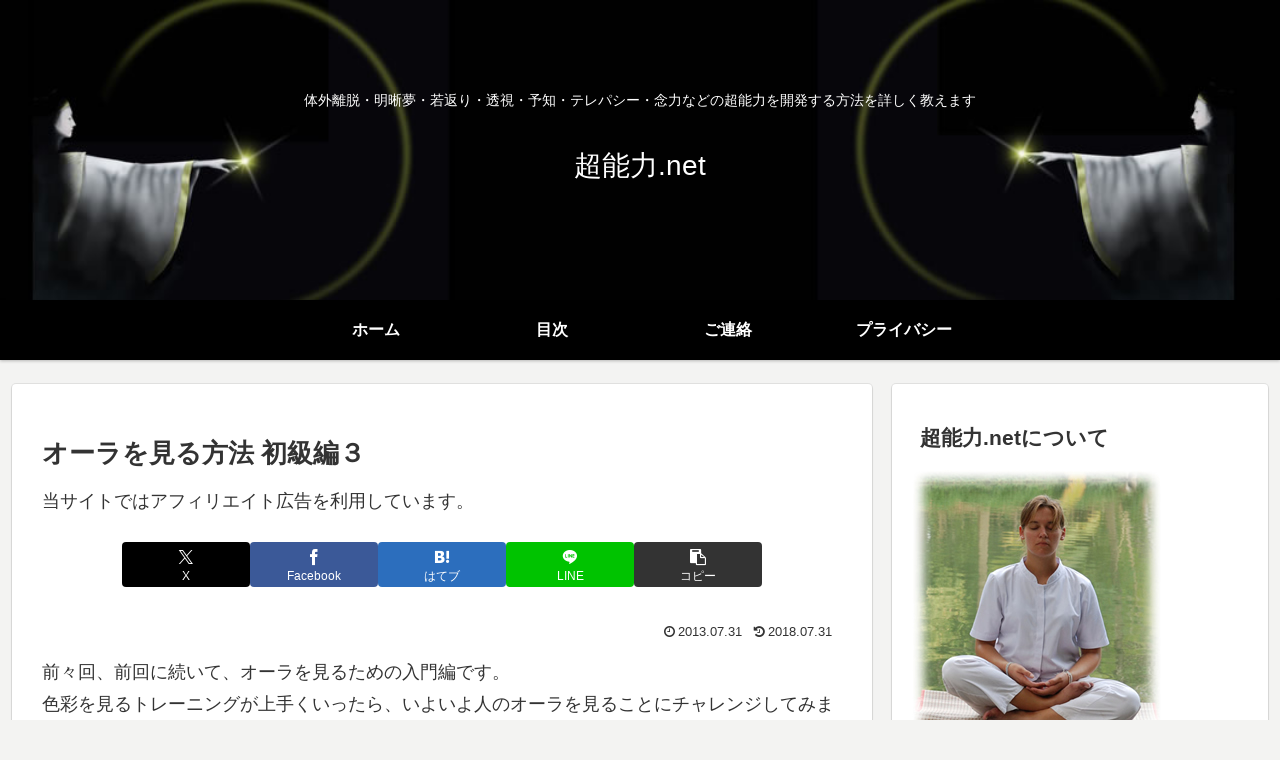

--- FILE ---
content_type: text/html; charset=utf-8
request_url: https://www.google.com/recaptcha/api2/aframe
body_size: 266
content:
<!DOCTYPE HTML><html><head><meta http-equiv="content-type" content="text/html; charset=UTF-8"></head><body><script nonce="ypqLmi8hhtd6_z45x3wLlQ">/** Anti-fraud and anti-abuse applications only. See google.com/recaptcha */ try{var clients={'sodar':'https://pagead2.googlesyndication.com/pagead/sodar?'};window.addEventListener("message",function(a){try{if(a.source===window.parent){var b=JSON.parse(a.data);var c=clients[b['id']];if(c){var d=document.createElement('img');d.src=c+b['params']+'&rc='+(localStorage.getItem("rc::a")?sessionStorage.getItem("rc::b"):"");window.document.body.appendChild(d);sessionStorage.setItem("rc::e",parseInt(sessionStorage.getItem("rc::e")||0)+1);localStorage.setItem("rc::h",'1768901077404');}}}catch(b){}});window.parent.postMessage("_grecaptcha_ready", "*");}catch(b){}</script></body></html>